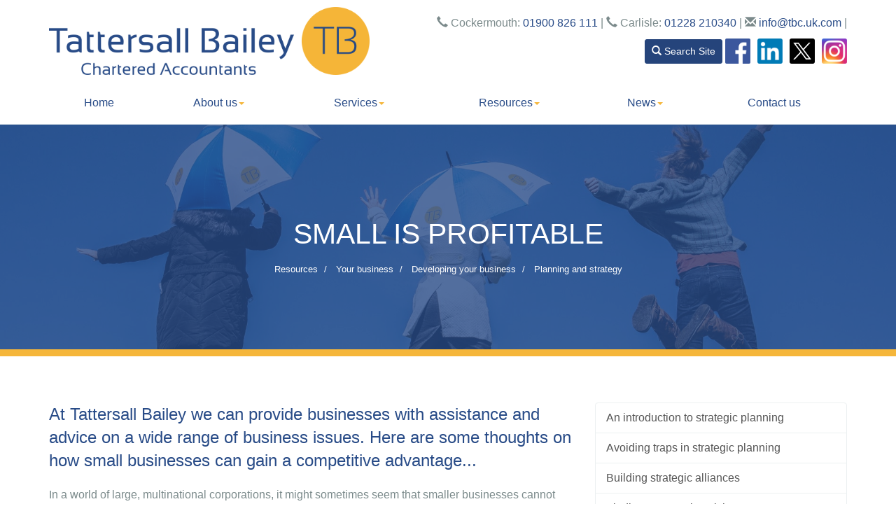

--- FILE ---
content_type: text/html; charset=utf-8
request_url: https://www.tbc.uk.com/resources/your-business/developing-your-business/planning-and-strategy/small-is-profitable
body_size: 9660
content:

<!doctype html>
<!--[if lt IE 7]> <html lang="en-gb" class="no-js lt-ie9 lt-ie8 lt-ie7"> <![endif]-->
<!--[if IE 7]>    <html lang="en-gb" class="no-js lt-ie9 lt-ie8"> <![endif]-->
<!--[if IE 8]>    <html lang="en-gb" class="no-js lt-ie9"> <![endif]-->
<!--[if gt IE 8]><!--> <html lang="en-gb" xmlns:og="http://ogp.me/ns#"> <!--<![endif]-->
	<head><meta http-equiv="X-UA-Compatible" content="IE=edge" /><meta charset="utf-8" /><meta name="viewport" content="width=device-width" /><link rel="apple-touch-icon" sizes="152x152" href="/apple-touch-icon.png" /><link rel="shortcut icon" type="image/png" sizes="32x32" href="/favicon-32x32.png" /><link rel="icon" type="image/png" sizes="16x16" href="/favicon-16x16.png" /><link rel="manifest" href="/site.webmanifest" /><link rel="mask-icon" href="/safari-pinned-tab.svg" color="#5bbad5" /><meta name="msapplication-TileColor" content="#ffc40d" /><meta name="theme-color" content="#ffffff" /><link href="https://fonts.googleapis.com/css?family=Quicksand&amp;display=swap" rel="stylesheet" /><meta property="og:type" content="article" /><meta property="og:image:type" content="image/jpeg" /><meta property="og:site_name" content="Tattersall Bailey" /><meta property="og:image:width" content="1200" /><meta property="og:image:height" content="630" /><link href="/css/styles.css" rel="stylesheet" type="text/css" media="screen" /><link href="/css/print.css" rel="stylesheet" type="text/css" media="print" /><link href="//fonts.googleapis.com/css?family=Montserrat" rel="stylesheet" type="text/css" media="screen" /><link href="//fonts.googleapis.com/css?family=Open+Sans:400,600,300,700" rel="stylesheet" type="text/css" media="screen" /><script src="//cdn.clientzone.com/framework/3.0/modernizer/modernizr.custom.2.8.3.min.js"></script><script src="//ajax.googleapis.com/ajax/libs/jquery/3.5.1/jquery.min.js"></script><script src="//cdn.clientzone.com/framework/3.0/bootstrap/bootstrap.min.js"></script><script src="//cdn.clientzone.com/framework/3.0/scripts/settings.js"></script><script src="//cdn.clientzone.com/framework/3.0/scripts/search.js"></script><link href="https://www.tbc.uk.com/resources/your-business/developing-your-business/planning-and-strategy/small-is-profitable" rel="canonical" /><meta property="og:title" content="Small is profitable" /><meta property="og:description" content="The advantages of being a small business." /><meta property="og:url" content="http://www.tbc.uk.com/resources/your-business/developing-your-business/planning-and-strategy/small-is-profitable" /><meta property="article:published_time" content="2023-12-11T12:05:28.0000000+00:00" /><meta property="article:modified_time" content="2023-12-11T12:05:28.0000000+00:00" /><meta property="og:image" content="https://www.tbc.uk.com/img/opengraph-image.jpg" /><meta name="twitter:title" content="Small is profitable" /><meta name="twitter:description" content="The advantages of being a small business." /><meta name="twitter:card" content="summary" /><meta name="twitter:url" content="http://www.tbc.uk.com/resources/your-business/developing-your-business/planning-and-strategy/small-is-profitable" /><meta name="twitter:image" content="https://www.tbc.uk.com/img/twitter-card.jpg" /><title>
	Small is profitable Cumbria : Tattersall Bailey
</title></head>
	<body id="body" class="page-resources page-your-business page-developing-your-business page-planning-and-strategy page-small-is-profitable">
<form method="post" action="/resources/your-business/developing-your-business/planning-and-strategy/small-is-profitable" id="form1">

<!-- Google tag (gtag.js) --> <script async="" src="https://www.googletagmanager.com/gtag/js?id=G-820GBJGJ0Z"></script> <script> window.dataLayer = window.dataLayer || []; function gtag(){dataLayer.push(arguments);} gtag('js', new Date()); gtag('config', 'G-820GBJGJ0Z'); </script>

<!-- IE6 warning and Accessibility links -->
        <div class="container-fluid">
		<div class="access-links">
	<h2 id="page-top">Accessibility links</h2>
	<ul>
		<li><a href="#skip-to-content" title="">Skip to content</a></li>
		<li><a href="/accessibility" title="">Accessibility Help</a></li>
	</ul>
</div>
		<div class="browser-wrap">
    <div class="chromeframe" style="display: none;">
        <p>You are using an outdated browser. <a href="https://browse-better.com/">Upgrade your browser today</a> for a better experience of this site and many others.</p>
    </div>

    <!--[if IE]> 
        <div class="chromeframe-ie">
            <p>You are using an outdated browser. <a href="https://browse-better.com/">Upgrade your browser today</a> for a better experience of this site and many others.</p>
        </div>
        <div class="small">
            <p>If you are having trouble viewing this website and would like some information please contact us on the details below...</p>
            <p>Tel: 01900 826 111</p>
            <p>Email: <a href="mailto:info@tbc.uk.com">info@tbc.uk.com</a></p>
            <p>Address: <span itemscope itemtype="http://schema.org/AccountingService" class="address-mini">Tattersall Bailey, 
<span itemprop="address" itemscope itemtype="http://schema.org/PostalAddress">
<span itemprop="streetAddress">14a Main Street</span>, <span itemprop="addressLocality"> Cockermouth</span>, <span itemprop="addressRegion">Cumbria</span> <span itemprop="postalCode"> CA13 9LQ</span>
</span>
</span></p>
        </div>
    <![endif]-->
</div>
	</div>
        <!-- / IE6 warning and Accessibility links -->
        <div class="site-wrap" id="site">
            
            <!-- Remove the jumbotron-height class in the div below if you use a carousel -->
            <header class="site-header-wrap">
                <div class="brand-wrap">
                    <div class="container"> 
                        <div class="row">
                            <div class="col-sm-5">
                                <a id="print-logo" title="Tattersall Bailey, Accountants in Cockermouth & Carlisle, Cumbria" href="/">
                                    <img class="img-responsive" id="logo" alt="Tattersall Bailey logo" src="/img/logo.png">
                                </a>
                            </div>
                            <div class="col-sm-7">
                                <div class="details">
                                    <p><span aria-hidden="true" class="glyphicon glyphicon-earphone"></span> Cockermouth: <a href="tel:01900 826 111">01900 826 111</a> <span class="hidden-xs">|</span> <span aria-hidden="true" class="glyphicon glyphicon-earphone"></span> Carlisle: <a href="tel:01228 210340">01228 210340</a> <span class="hidden-xs">|</span> <span aria-hidden="true" class="glyphicon glyphicon-envelope"></span> <a href="mailto:info@tbc.uk.com">info@tbc.uk.com</a> <span class="hidden-xs">|</span> </p>
                                </div>
                                <div class="social-media">
                                <a href="/search" class="btn btn-primary btn-sm"><span class='glyphicon glyphicon-search'></span> Search Site</a>
                                    <a href="https://fb.me/TBCUK19" target="_blank" rel="noopener"><img src="/img/icons/facebook.png" alt="Join us on Facebook"></a>
                                    <a href="https://linkedin.com/company/tattersall-bailey" target="_blank" rel="noopener"><img src="/img/icons/linkedin.png" alt="Connect with us on Linkedin"></a>
                                    <a href="https://twitter.com/TattersallBail1" target="_blank" rel="noopener"><img src="//cdn.clientzone.com/images/social-media/x-ts.png" alt="Follow us on Twitter" class="twitter"></a>
                                    <a href="https://www.instagram.com/tattersall_bailey/" target="_blank" rel="noopener"><img src="/img/icons/instagram.png" alt="Follow us on Instagram"></a>
                                </div>
                               
                            </div>
                        </div>
                    </div>
                    
                    <nav>
  <div class="navbar navbar-default"><div class="container"><div class="navbar-header"><button type="button" class="navbar-toggle" data-toggle="collapse" data-target=".navbar-collapse"><span class="icon-bar"></span><span class="icon-bar"></span><span class="icon-bar"></span><span class="burger-menu-title">MENU</span></button></div><div class="navbar-collapse collapse">
<ul data-cmsnoindex="true" class="nav navbar-nav">
<li><a target="_self" title="Home" href="/">Home</a></li>
<li class="dropdown">
<a class="dropdown-toggle" data-toggle="dropdown"  href="#" title="About us" target="_self">About us<b class="caret"></b></a>
<ul class="dropdown-menu">
<li><a target="_self" title="Overview" href="/about-us/">Overview</a></li>
<li><a target="_self" title="Our People" href="/about-us/our-people">Our People</a></li>
<li><a target="_self" title="Careers" href="/about-us/careers">Careers</a></li>
</ul>
</li>
<li class="dropdown">
<a class="dropdown-toggle" data-toggle="dropdown"  href="#" title="Services" target="_self">Services<b class="caret"></b></a>
<ul class="dropdown-menu">
<li><a target="_self" title="Overview" href="/services/">Overview</a></li>
<li><a target="_self" title="Accountancy" href="/services/accountancy">Accountancy</a></li>
<li><a target="_self" title="Business advisory" href="/services/business-advisory">Business advisory</a></li>
<li><a target="_self" title="Cloud bookkeeping solutions" href="/services/cloud-bookkeeping-solutions">Cloud bookkeeping solutions</a></li>
<li><a target="_self" title="Company secretarial" href="/services/company-secretarial">Company secretarial</a></li>
<li><a target="_self" title="Corporate finance" href="/services/corporate-finance">Corporate finance</a></li>
<li><a target="_self" title="Payroll and auto-enrolment" href="/services/payroll-and-auto-enrolment">Payroll and auto-enrolment</a></li>
<li><a target="_self" title="Tax investigation service" href="/services/tax-investigation-service">Tax investigation service</a></li>
<li><a target="_self" title="Tax" href="/services/tax">Tax</a></li>
<li><a target="_self" title="Specialist sectors" href="/services/specialist-sectors">Specialist sectors</a></li>
</ul>
</li>
<li class="dropdown">
<a class="dropdown-toggle" data-toggle="dropdown"  href="#" title="Resources" target="_self">Resources<b class="caret"></b></a>
<ul class="dropdown-menu">
<li><a target="_self" title="Overview" href="/resources/">Overview</a></li>
<li><a target="_self" title="Your business" href="/resources/your-business">Your business</a></li>
<li><a target="_self" title="Your money" href="/resources/your-money">Your money</a></li>
<li><a target="_self" title="Tax information" href="/resources/tax-information">Tax information</a></li>
<li><a target="_self" title="Tax strategies" href="/resources/tax-strategies">Tax strategies</a></li>
<li><a target="_self" title="Interactive tools" href="/resources/interactive-tools">Interactive tools</a></li>
</ul>
</li>
<li class="dropdown">
<a class="dropdown-toggle" data-toggle="dropdown"  href="#" title="News" target="_self">News<b class="caret"></b></a>
<ul class="dropdown-menu">
<li><a target="_self" title="Overview" href="/news/">Overview</a></li>
<li><a target="_self" title="Business News" href="/news/business-news">Business News</a></li>
<li><a target="_self" title="Hot Topics" href="/news/hot-topics">Hot Topics</a></li>
</ul>
</li>
<li><a target="_self" title="Contact us" href="/contact-us">Contact us</a></li>
</ul>
 </div></div></div>
</nav>
                </div>
                <div class="site-header-inner">
                    <!-- Change the dic item below to CAROUSEL_HOME if you want to use a rotating banner -->
                    
                </div>
            </header>
            <!-- Skip to content link - place just before main content! -->
            <a name="skip-to-content" class="skip-to-content"></a>
            <!-- / Skip to content link -->
            
            <div class="site-main-content-wrap">
                
                    <div class="page-title-wrap">
                        <div class="container">
                            <h1>Small is profitable</h1>
                            
<accsys_noindex>

        <ol class="breadcrumb">
    
        <li >
        
         <a href='/resources' title='Resources' target="_self">Resources</a>
        </li>
    
        <li >
        
         <a href='/resources/your-business' title='Your business' target="_self">Your business</a>
        </li>
    
        <li >
        
         <a href='/resources/your-business/developing-your-business' title='Developing your business' target="_self">Developing your business</a>
        </li>
    
        <li >
        
         <a href='/resources/your-business/developing-your-business/planning-and-strategy' title='Planning and strategy' target="_self">Planning and strategy</a>
        </li>
    
        </ol>
    
</accsys_noindex>

                        </div>
                    </div>
                
                <div class="container soft-ends-large">
	<div class="row">
        <div class="col-sm-8 col-xs-12">
            


<p class="opening-para">At Tattersall Bailey we can provide businesses with assistance and advice on a wide range of business issues. Here are some thoughts on how small businesses can gain a competitive advantage...</p>
<p class="secondary-opening-para">In a world of large, multinational corporations, it might sometimes seem that smaller businesses cannot effectively compete. But there are also advantages to being small, and good planning and management can help you make the most of your strengths.</p>
<h2>Use your advantage in the labour market</h2>
<p>In today's world of mergers, downsizing, and outsourcing, working for large companies is losing its appeal for many employees. Not only is job security becoming a thing of the past, job satisfaction is decreasing while workplace stress is increasing.</p>
<p>Conversely, working for small and medium-sized firms is becoming increasingly attractive. Research suggests that employees of SMEs are much more satisfied with their work-life balance, and they find that their roles are more varied and personal than in a large company. With good planning you can use this advantage in the labour market to attract higher calibre employees - and to retain those you already have.</p>
<h2>Look to your profits, not your earnings</h2>
<p>Smaller businesses also have a key advantage over large companies when it comes to a long-term commitment to innovation.</p>
<p>Often the investment decisions of public companies are driven by the short-term contingencies of the stock market and pressures from major shareholders, which can narrow their options as far as investing in innovation is concerned. SMEs, by contrast, are largely free from these restraints. They can focus on long-term profitability rather than short-term earnings.</p>
<h2>Use nimble strategies to stay one step ahead</h2>
<p>Conventional wisdom says that the key to success is to increase your share of the market, which implies that businesses that command only a small market share are at a disadvantage.</p>
<p>But this need not be the case. Generally, the larger the share of the market a company commands, the more remote it becomes from its customers. In smaller firms, by contrast, the managers tend to remain closer to their customers. This enables them to read changes in the marketplace sooner and more accurately, and to develop responses more quickly than larger companies are able to.</p>
<p class="secondary-closing-para">Small businesses have numerous advantages in the marketplace, but they need to develop the strategies for making the most of them. <a href="/contact-us" title="Contact us">We can help you</a> improve the dynamics and the profitability of your business.</p>


<p class="closing-para">If you are looking for support and help from experienced accountants and business advisers, <a href="/contact-us" title="Contact us">contact</a> Tattersall Bailey.</p>
        </div>
        <div class="col-sm-4 col-xs-12">
            <nav>
  <div class="content-page-nav-list-wrap">
<div class="list-group">
<a class="list-group-item" title="An introduction to strategic planning" target="_self" href="/resources/your-business/developing-your-business/planning-and-strategy/an-introduction-to-strategic-planning">An introduction to strategic planning</a>
<a class="list-group-item" title="Avoiding traps in strategic planning" target="_self" href="/resources/your-business/developing-your-business/planning-and-strategy/avoiding-traps-in-strategic-planning">Avoiding traps in strategic planning</a>
<a class="list-group-item" title="Building strategic alliances" target="_self" href="/resources/your-business/developing-your-business/planning-and-strategy/building-strategic-alliances">Building strategic alliances</a>
<a class="list-group-item" title="Finding your market niche" target="_self" href="/resources/your-business/developing-your-business/planning-and-strategy/finding-your-market-niche">Finding your market niche</a>
<a class="list-group-item" title="How to survive when times get tough" target="_self" href="/resources/your-business/developing-your-business/planning-and-strategy/how-to-survive-when-times-get-tough">How to survive when times get tough</a>
<a class="list-group-item" title="Innovate to grow" target="_self" href="/resources/your-business/developing-your-business/planning-and-strategy/innovate-to-grow">Innovate to grow</a>
<a class="list-group-item" title="Make your planning meetings count" target="_self" href="/resources/your-business/developing-your-business/planning-and-strategy/make-your-planning-meetings-count">Make your planning meetings count</a>
<a class="list-group-item" title="No business is an island" target="_self" href="/resources/your-business/developing-your-business/planning-and-strategy/no-business-is-an-island">No business is an island</a>
<a class="list-group-item" title="Pricing strategies" target="_self" href="/resources/your-business/developing-your-business/planning-and-strategy/pricing-strategies">Pricing strategies</a>
<a class="list-group-item" title="Six reasons why business plans fail" target="_self" href="/resources/your-business/developing-your-business/planning-and-strategy/six-reasons-why-business-plans-fail">Six reasons why business plans fail</a>
<a class="list-group-item" title="Six steps to an effective business plan" target="_self" href="/resources/your-business/developing-your-business/planning-and-strategy/six-steps-to-an-effective-business-plan">Six steps to an effective business plan</a>
<a class="list-group-item active" title="Small is profitable" target="_self" href="/resources/your-business/developing-your-business/planning-and-strategy/small-is-profitable">Small is profitable</a>
<a class="list-group-item" title="Strategies for increasing revenue" target="_self" href="/resources/your-business/developing-your-business/planning-and-strategy/strategies-for-increasing-revenue">Strategies for increasing revenue</a>
<a class="list-group-item" title="The right kind of growth" target="_self" href="/resources/your-business/developing-your-business/planning-and-strategy/the-right-kind-of-growth">The right kind of growth</a>
</div>
</div>
</nav>
        </div>
    </div>
</div>

                
                <div class="container full-width-object testimonials-wrap">
                    <div class="row">
                        <div class="col-sm-12">
                            <section class="soft-bottom-large testimonial-wrap">
                                <div class="container center">
                                    <h3>What our clients say about us…</h3>
                                    <div id="testimonial-slides" class="owl-carousel owl-theme">
                                        <div class="row">
                                            <div class="col-sm-12">
                                                <div class="item">
                                                    <blockquote>
                                                        <p><span class="glyphicon glyphicon-star"></span> <span class="glyphicon glyphicon-star"></span> <span class="glyphicon glyphicon-star"></span> <span class="glyphicon glyphicon-star"></span> <span class="glyphicon glyphicon-star"></span></p>
                                                        <p>"Tattersall Bailey provides massive support through all of our business, tax and information needs. They are easily contacted and address all concerns immediately. We are helped and supported by each member of the company."</p>
                                                    </blockquote>
                                                </div>
                                            </div>
                                        </div>  
                                        <div class="row">
                                            <div class="col-sm-6">
                                                <div class="item">
                                                    <blockquote>
                                                        <p><span class="glyphicon glyphicon-star"></span> <span class="glyphicon glyphicon-star"></span> <span class="glyphicon glyphicon-star"></span> <span class="glyphicon glyphicon-star"></span> <span class="glyphicon glyphicon-star"></span></p>
                                                        <p>"Respond to my enquiries in a language I can understand. "</p>
                                                    </blockquote>
                                                </div>
                                            </div>
                                            <div class="col-sm-6">
                                                <div class="item">
                                                    <blockquote>
                                                        <p><span class="glyphicon glyphicon-star"></span> <span class="glyphicon glyphicon-star"></span> <span class="glyphicon glyphicon-star"></span> <span class="glyphicon glyphicon-star"></span> <span class="glyphicon glyphicon-star"></span></p>
                                                        <p>"Prompt, efficient and helpful…"</p>
                                                    </blockquote>
                                                </div>
                                            </div>
                                        </div> 
                                        <div class="row">
                                            <div class="col-sm-6">
                                                <div class="item">
                                                    <blockquote>
                                                        <p><span class="glyphicon glyphicon-star"></span> <span class="glyphicon glyphicon-star"></span> <span class="glyphicon glyphicon-star"></span> <span class="glyphicon glyphicon-star"></span> <span class="glyphicon glyphicon-star"></span></p>
                                                        <p>"Reassuring and they take care of what I find difficult. "</p>
                                                    </blockquote>
                                                </div>
                                            </div>
                                            <div class="col-sm-6">
                                                <div class="item">
                                                    <blockquote>
                                                        <p><span class="glyphicon glyphicon-star"></span> <span class="glyphicon glyphicon-star"></span> <span class="glyphicon glyphicon-star"></span> <span class="glyphicon glyphicon-star"></span> <span class="glyphicon glyphicon-star"></span></p>
                                                        <p>"Prompt response on queries."</p>
                                                    </blockquote>
                                                </div>
                                            </div>
                                        </div> 
                                        <div class="row">
                                            <div class="col-sm-6">
                                                <div class="item">
                                                    <blockquote>
                                                        <p><span class="glyphicon glyphicon-star"></span> <span class="glyphicon glyphicon-star"></span> <span class="glyphicon glyphicon-star"></span> <span class="glyphicon glyphicon-star"></span> <span class="glyphicon glyphicon-star"></span></p>
                                                        <p>"Helpful and knowledgeable."</p>
                                                    </blockquote>
                                                </div>
                                            </div>
                                            <div class="col-sm-6">
                                                <div class="item">
                                                    <blockquote>
                                                        <p><span class="glyphicon glyphicon-star"></span> <span class="glyphicon glyphicon-star"></span> <span class="glyphicon glyphicon-star"></span> <span class="glyphicon glyphicon-star"></span> <span class="glyphicon glyphicon-star"></span></p>
                                                        <p>"Made my life a little less stressful."</p>
                                                    </blockquote>
                                                </div>
                                            </div>
                                        </div> 
                                        <div class="row">
                                            <div class="col-sm-6">
                                                <div class="item">
                                                    <blockquote>
                                                        <p><span class="glyphicon glyphicon-star"></span> <span class="glyphicon glyphicon-star"></span> <span class="glyphicon glyphicon-star"></span> <span class="glyphicon glyphicon-star"></span> <span class="glyphicon glyphicon-star"></span></p>
                                                        <p>"All-round good service."</p>
                                                    </blockquote>
                                                </div>
                                            </div>
                                            <div class="col-sm-6">
                                                <div class="item">
                                                    <blockquote>
                                                        <p><span class="glyphicon glyphicon-star"></span> <span class="glyphicon glyphicon-star"></span> <span class="glyphicon glyphicon-star"></span> <span class="glyphicon glyphicon-star"></span> <span class="glyphicon glyphicon-star"></span></p>
                                                        <p>"Friendly, professional, knowledgeable."</p>
                                                    </blockquote>
                                                </div>
                                            </div>
                                        </div> 
                                        <div class="row">
                                            <div class="col-sm-6">
                                                <div class="item">
                                                    <blockquote>
                                                        <p><span class="glyphicon glyphicon-star"></span> <span class="glyphicon glyphicon-star"></span> <span class="glyphicon glyphicon-star"></span> <span class="glyphicon glyphicon-star"></span> <span class="glyphicon glyphicon-star"></span></p>
                                                        <p>"Always there if I need to ask anything."</p>
                                                    </blockquote>
                                                </div>
                                            </div>
                                            <div class="col-sm-6">
                                                <div class="item">
                                                    <blockquote>
                                                        <p><span class="glyphicon glyphicon-star"></span> <span class="glyphicon glyphicon-star"></span> <span class="glyphicon glyphicon-star"></span> <span class="glyphicon glyphicon-star"></span> <span class="glyphicon glyphicon-star"></span></p>
                                                        <p>"There to help, support and give advice. Nothing is a problem for Tattersall Bailey.  All of the staff are polite, friendly and very helpful."</p>
                                                    </blockquote>
                                                </div>
                                            </div>
                                        </div> 
                                        <div class="row">
                                            <div class="col-sm-6">
                                                <div class="item">
                                                    <blockquote>
                                                        <p><span class="glyphicon glyphicon-star"></span> <span class="glyphicon glyphicon-star"></span> <span class="glyphicon glyphicon-star"></span> <span class="glyphicon glyphicon-star"></span> <span class="glyphicon glyphicon-star"></span></p>
                                                        <p>"Always helpful and receptive."</p>
                                                    </blockquote>
                                                </div>
                                            </div>
                                            <div class="col-sm-6">
                                                <div class="item">
                                                    <blockquote>
                                                        <p><span class="glyphicon glyphicon-star"></span> <span class="glyphicon glyphicon-star"></span> <span class="glyphicon glyphicon-star"></span> <span class="glyphicon glyphicon-star"></span> <span class="glyphicon glyphicon-star"></span></p>
                                                        <p>"Customer service is excellent."</p>
                                                    </blockquote>
                                                </div>
                                            </div>
                                        </div>
                                        <div class="row">
                                            <div class="col-sm-12">
                                                <div class="item">
                                                    <blockquote>
                                                        <p><span class="glyphicon glyphicon-star"></span> <span class="glyphicon glyphicon-star"></span> <span class="glyphicon glyphicon-star"></span> <span class="glyphicon glyphicon-star"></span> <span class="glyphicon glyphicon-star"></span></p>
                                                        <p>"Efficient and timely response to any queries I have, and a quick turnaround on the end of year accounts."</p>
                                                    </blockquote>
                                                </div>
                                            </div>
                                        </div>                                      
                                    </div>
                                </div>
                            </section>
                        </div>
                    </div>
                </div>
                
                <div class="social-wrap">
                    <div class="container">
                        <div class="row">
                            <div class="col-sm-6">
                                <object class="icaew-logo" data="//cdn.clientzone.com/images/accreditation/icaew-b-r.svg" type="image/svg+xml"></object>
                            </div>
                            <div class="col-sm-6">
                                <div id="searchareaWidget" class="form-inline form-search">
  
<div class="input-group">
    <input name="ctl00$ctl00$ctl14$txtSearchBox" type="text" id="ctl14_txtSearchBox" class="form-control search-query" placeholder="Site Search..." />
    
    <span class="input-group-btn">
	    <button class="btn btn-default search-button" value="<span class='glyphicon glyphicon-search'></span>" type="button" onclick="dosearch('search','ctl14_txtSearchBox');" >
	    <span class='glyphicon glyphicon-search'></span>
	    </button>
	</span>
    
</div>
  <script type="text/javascript">

        var $searchinput = $('.search-query');

        // Hook the key down event for the search input box and enter being pressed. Redirect the browser to the relevant search page to emulate the
        // search submit button press operation which in this case isn't available.
        $searchinput.keydown(function(event){

        if (event.keyCode == 13)
        {
        event.preventDefault();
        window.location = "/search?Q="+$searchinput.val();
        }

        });
      </script>
</div>
                            </div>
                        </div>
                    </div>
                </div>
            </div>
            <!--/end site-main-content-wrap -->
            <footer class="site-footer-wrap">
                <div class="soft-ends-large">
                    <div class="container">
                        <div class="row">
                             <div class="col-sm-12">
                                <div class="xs-block">
                                    <h5>Quick links</h5>
                                    <p class="mini-site-map">
                                    <span id="minisitemapwidget">
  <a href="/home" title="Home" target="_self">Home</a> | <a href="/contact-us" title="Contact us" target="_self">Contact us</a> | <a href="/accessibility" title="Accessibility" target="_self">Accessibility</a> | <a href="/disclaimer" title="Disclaimer" target="_self">Disclaimer</a> | <a href="/privacy" title="Privacy" target="_self">Privacy</a> | <a href="/help" title="Help" target="_self">Help</a> | <a href="/site-map" title="Site map" target="_self">Site map</a> | <a href="/pdf/competition-terms-and-conditions" title="Competition Terms and Conditions" target="_blank">Competition Terms and Conditions</a> | </span>
                                    </p>
                                </div>
                            </div>
                        </div>
                        <div class="row">
                            <div class="col-sm-3">
                                <div class="xs-block">
                                    <h5>Copyright</h5>
                                    <p>&COPY; 2026 Tattersall Bailey. All rights reserved.</p>
                                    <small>We use cookies on this website, you can find <a href="/privacy#cookies">more information about cookies here</a>.</small>
                                </div>
                            </div>
                            <div class="col-sm-3">
                                <div class="xs-block">
                                    <h5>Contact Us</h5>
                                    <p>
                                        <span class="phone">
                                            <small>Please call:</small>
                                            <br>
                                            Cockermouth: <span aria-hidden="true" class="glyphicon glyphicon-earphone"></span> <a href="tel:01900 826 111">01900 826 111</a><br>
                                            Carlisle: <span aria-hidden="true" class="glyphicon glyphicon-earphone"></span> <a href="tel:01228 210340">01228 210340</a>
                                        </span>
                                    </p>
                                    <p>
                                        <span class="email">
                                            <small>Or email us:</small>
                                            <br>
                                            <span aria-hidden="true" class="glyphicon glyphicon-envelope"></span> <a href="mailto:info@tbc.uk.com">info@tbc.uk.com</a>
                                        </span>
                                    </p>
                                </div>
                            </div>
                            <div class="col-sm-3"> 
                                <div class="xs-block">
                                    <h5>Address - Cockermouth</h5>
                                        <address>
                                            <div class="address-block-address">
                                                <p><span itemprop="streetAddress" class="company-address">
                                                Tattersall Bailey<br>14a Main Street

<br>
                                                </span>                                                
                                                <span itemprop="addressLocality">Cockermouth</span><br>
                                                <span itemprop="addressRegion">Cumbria</span><br>                                                
                                                <span itemprop="postalCode">CA13 9LQ</span>
                                                </p>
                                            </div>
                                        </address>
                                        </div>
                                    </div>
                                    <div class="col-sm-3">
                                        <div class="xs-block">
                                        <h5>Address - Carlisle </h5>
                                        <address><p>Tattersall Bailey <br> 3 Fisher Street <br> Carlisle <br> Cumbria <br> CA3 8RR</p></address>
                                        </div>
                                    </div>
                                </div>
                            </div>
                        </div>
                    </footer></div>
                
            
        
        <!--/end site-wrap -->
        <!-- Scripts go here -->
        <script src="//cdn.clientzone.com/framework/3.0/scripts/placeholder.min.js"></script>
        <script src="/scripts/scripts.js"></script>
        <script src="/scripts/owl.carousel.min.js"></script>
        
        <script type="text/javascript" src="https://cdn.rawgit.com/icons8/bower-webicon/v0.10.7/jquery-webicon.min.js"></script>
	<!--[if lt IE 9]>
      <script src="//cdn.clientzone.com/framework/3.0/Bootstrap/respond.min.js"></script>
    <![endif]-->
	<script>
        $(document).ready(function() {
                $("#testimonial-slides").owlCarousel({
                items : 1, //10 items above 1000px browser width
                itemsDesktop : [1200,1], //5 items between 1000px and 901px
                itemsDesktopSmall : [992,1], // betweem 900px and 601px
                itemsTablet: [600,1], //2 items between 600 and 400
                itemsMobile : [400,1], // 1 item under 400
                autoHeight : true,
                autoPlay: 8000
                });
        });
    </script>
	
	
	<script type="application/ld+json">
{
"@context": "http://schema.org",
"@type": "Organization",
  "name": "Tattersall Bailey",
  "url": "https://www.tbc.uk.com/resources/your-business/developing-your-business/planning-and-strategy/small-is-profitable",
  "logo": "https://www.tbc.uk.com/img/logo.png",
  "image": "https://www.tbc.uk.com/img/opengraph-image.jpg",
  "description": "Tattersall Bailey are accountants in Cockermouth & Carlisle with clients across both areas as well as the wider Cumbria area.",
  "priceRange": "&pound;&pound;&pound;",
"department": 
    [
        {
            "name": "Tattersall Bailey",
		"url": "https://www.tbc.uk.com/resources/your-business/developing-your-business/planning-and-strategy/small-is-profitable",
		"image": "https://www.tbc.uk.com/img/opengraph-image.jpg",
			"@type": "AccountingService",
            "address": {
                "@type": "PostalAddress",
                "addressLocality": "Cockermouth",
                "addressRegion": "Cumbria",
                "postalCode": "CA13 9LQ",
                "addressCountry": "GB",
                "streetAddress": "14a Main Street"
            },
            "openingHours": [
                "Mo-Th 09:00-17:30", "Fr 09:00-17:00"
            ],
            "telephone" : "+44(0)1900 826 111",
              "areaServed" : ["Cockermouth", "Seaton", "Workington", "Cumberland"],
"hasmap" : "https://google.co.uk/maps/place/Tattersall+Bailey/@54.663875,-3.3632,17z",
  "contactPoint": {
    "@type": "ContactPoint",
            "telephone" : "+44(0)1900 826 111",
    "contactType": "Customer Support"
  }
        },
        {
            "name": "Tattersall Bailey",
		"url": "https://www.tbc.uk.com/resources/your-business/developing-your-business/planning-and-strategy/small-is-profitable",
		"image": "https://www.tbc.uk.com/img/opengraph-image.jpg",
			"@type": "AccountingService",
            "address": {
                "@type": "PostalAddress",
                "addressLocality": "Carlisle",
                "addressRegion": "Cumbria",
                "postalCode": "CA3 8RR",
                "addressCountry": "GB",
                "streetAddress": "3 Fisher Street"
                },
            "openingHours": [
                "Tu-Th 09:00-17:00"
            ],
            "telephone" : "01228 210340",
              "areaServed" : ["Carlisle", "Cumbria", "Lake District"],
      "hasmap" : "https://www.google.com/maps/place/Tattersall+Bailey/@54.8964119,-2.9409188,17z/",
  "contactPoint": {
    "@type": "ContactPoint",
    "telephone": "01228 210340",
    "contactType": "Customer Support"
  }
        }
    ],
"email": "info@tbc.uk.com"
}
</script>




<script type="application/ld+json">
{ "@context" : "https://schema.org",
  "@type" : "Organization",
  "name" : "Tattersall Bailey",
   "legalName" : "Tattersall Bailey Ltd",
  "url" : "https://www.tbc.uk.com/",
  "sameAs" : [ "https://fb.me/TBCUK19",
"https://linkedin.com/company/tattersall-bailey",
"https://twitter.com/TattersallBail1",
"https://find-and-update.company-information.service.gov.uk/company/08783854",
"https://find.icaew.com/firms/cockermouth/tattersall-bailey-and-co-limited/erzS4",
"https://find.icaew.com/firms/carlisle/tattersall-bailey-and-co-limited/267naI"]
}
</script>

<script type="application/ld+json">
    {
      "@context" : "https://schema.org",
      "@type" : "WebSite",
      "name" : "Tattersall Bailey",
       "alternateName": ["Tattersall Bailey Chartered Accountants",
       "Tattersall Bailey Accountants"],
      "url" : "https://www.tbc.uk.com"
    }
  </script>
</form>
<!-- Pre-EndBody -->
</body>
</html>


--- FILE ---
content_type: application/javascript
request_url: https://www.tbc.uk.com/scripts/scripts.js
body_size: 1203
content:
var nav,scrolled,images,offices,loadmaps;$(".menu-toggle").click(function(n){n.preventDefault();$(".site-wrap").toggleClass("menu-active")});nav=$(".brand-wrap");scrolled=!1;$(window).scroll(function(){250<$(window).scrollTop()&&!scrolled&&(nav.addClass("decrease-logo"),scrolled=!0);250>$(window).scrollTop()&&scrolled&&(nav.removeClass("decrease-logo"),scrolled=!1)});$(document).ready(function(){$("#carousel").carousel({interval:6e3});$("[data-prevent-default=true]").on("touchstart click",function(n){n.stopPropagation();n.preventDefault()});$("[rel=tooltip]").tooltip();$("[rel=popover]").popover()});images=["banner-1.jpg","banner-2.jpg","banner-3.jpg","banner-4.jpg","banner-5.jpg"];$(".page-title-wrap").css({"background-image":"url(/img/"+images[Math.floor(Math.random()*images.length)]+")","background-repeat":"no-repeat"});offices=[{id:"apimap",zoom:14,mapinstance:[{location:{lat:54.663875,lng:-3.3632},html:'<h3>Tattersall Bailey<\/h3><p>14a Main Street, Cockermouth, Cumbria, CA13 9LQ<\/p><p><a target="_blank" href="https://www.google.co.uk/maps/search/Tattersall Bailey+14a Main Street+Cockermouth+CA13 9LQ">View Map<\/a><\/p>'},{location:{lat:54.896382,lng:-2.938677},html:'<h3>Tattersall Bailey<\/h3><p>3 Fisher Street, Carlisle, Cumbria, CA3 8RR <\/p><p><a target="_blank" href="https://goo.gl/maps/QNL5GCqB4sAjZxkr6">View Map<\/a><\/p>'}]}];typeof google=="object"?(loadmaps=function(){function a(n,t,i,u,f){var e=new google.maps.Marker({position:n,icon:f,map:u});return 1<r&&h.extend(e.position),google.maps.event.addListener(e,"click",function(){i.setContent(t);i.open(u,e)}),e}for(var u=[],t=[],n=0,l=offices.length,f=offices[0].mapinstance[0].location.lat,e=offices[0].mapinstance[0].location.lng,i=offices[0].id,o=14,s,n=0;n<l;n++)if(i=offices[n].id,f=offices[n].mapinstance[0].location.lat,e=offices[n].mapinstance[0].location.lng,o=offices[n].zoom,s=document.getElementById(i),s===null)console.log("Warning: id:"+i+' has been added to your offices array but <div id="'+i+'"><\/div> does not exist on this page so the map has not been loaded');else{t[n]=new google.maps.Map(document.getElementById(i),{zoom:o,center:new google.maps.LatLng(f,e),mapTypeControlOptions:{mapTypeIds:[google.maps.MapTypeId.HYBRID,"map_style"]},scrollwheel:!1});u[n]=new google.maps.InfoWindow;var h=new google.maps.LatLngBounds,v=new google.maps.StyledMapType([{stylers:[]}],{name:"Map"}),r=offices[n].mapinstance.length;for(c=0;c<r;c++)a(new google.maps.LatLng(offices[n].mapinstance[c].location.lat,offices[n].mapinstance[c].location.lng),offices[n].mapinstance[c].html,u[n],t[n],offices[n].mapinstance[c].icon);1<r&&t[n].fitBounds(h);t[n].mapTypes.set("map_style",v);t[n].setMapTypeId("map_style")}},loadmaps()):console.log("No Google Maps script")